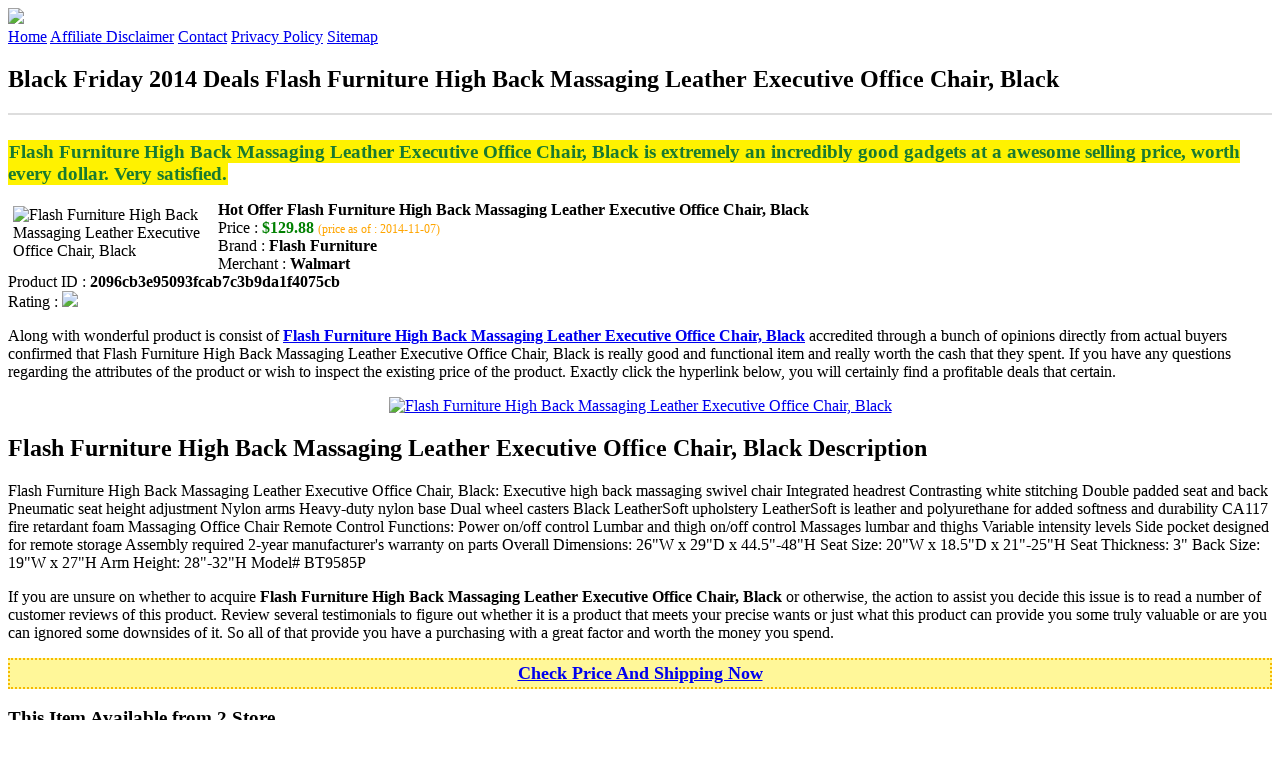

--- FILE ---
content_type: text/html
request_url: http://bfdads.s3-website-us-east-1.amazonaws.com/flash-furniture-high-back-massaging-leather-executive-office-chair-black.html
body_size: 15200
content:
<!DOCTYPE HTML>
<!--
	Royale: A responsive HTML5 website template by HTML5Templates.com
	Released for free under the Creative Commons Attribution 3.0 license (html5templates.com/license)
	Visit http://html5templates.com for more great templates or follow us on Twitter @HTML5T
-->
<html>
<head>
<title>Black Friday 2014 Deals Flash Furniture High Back Massaging Leather Executive Office Chair, Black</title>
<meta http-equiv="content-type" content="text/html; charset=utf-8" />
<meta name="description" content="Flash Furniture High Back Massaging Leather Executive Office Chair Black is extremely an incredibly good gadgets at a awesome selling price worth every dollar. Very satisfied." />
<meta name="keywords" content="Flash Furniture High Back Massaging Leather Executive Office Chair Black" />
<noscript>
<link rel="stylesheet" href="https://googledrive.com/host/0B_Z3z0fBNIaRSXdnb09YV0xheHM/css/5grid/core.css" />
<link rel="stylesheet" href="https://googledrive.com/host/0B_Z3z0fBNIaRSXdnb09YV0xheHM/css/5grid/core-desktop.css" />
<link rel="stylesheet" href="https://googledrive.com/host/0B_Z3z0fBNIaRSXdnb09YV0xheHM/css/5grid/core-1200px.css" />
<link rel="stylesheet" href="https://googledrive.com/host/0B_Z3z0fBNIaRSXdnb09YV0xheHM/css/5grid/core-noscript.css" />
<link rel="stylesheet" href="https://googledrive.com/host/0B_Z3z0fBNIaRSXdnb09YV0xheHM/css/style.css" />
<link rel="stylesheet" href="https://googledrive.com/host/0B_Z3z0fBNIaRSXdnb09YV0xheHM/css/style-desktop.css" />
</noscript>
<script src="https://googledrive.com/host/0B_Z3z0fBNIaRSXdnb09YV0xheHM/css/5grid/jquery.js"></script>
<script src="https://googledrive.com/host/0B_Z3z0fBNIaRSXdnb09YV0xheHM/css/5grid/init.js?use=mobile,desktop,1000px&amp;mobileUI=1&amp;mobileUI.theme=none"></script>
<!--[if IE 9]><link rel="stylesheet" href="css/style-ie9.css" /><![endif]-->
<script type="text/javascript" src="http://w.sharethis.com/button/buttons.js"></script>
</head>

<body class="two-column">
<div id="header-wrapper">
	<header id="header" class="5grid-layout">
		<div class="row">
			<div class="12u"> 
				<!-- Logo -->
				<a href="#" class="mobileUI-site-name"><img width="225px" src="https://googledrive.com/host/0B6Me2-49D2HmcEFUX0lxelZhZm8/logo-bfd.png"/></a>
				<!-- Nav -->
				<nav class="mobileUI-site-nav"> <a href="./index.html" class="active"><span>Home</span></a> <a href="./affiliate-disclaimer.html"><span>Affiliate Disclaimer</span></a> <a href="./contact.html"><span>Contact</span></a> <a href="./privacy-policy.html"><span>Privacy Policy</span></a> <a href="./sitemap.xml"><span>Sitemap</span></a> </nav>
			</div>
		</div>
	</header>
</div>
<div id="wrapper">
	<div class="5grid-layout">
		<div id="page">
			<div class="row">
				<div class="12u">
					<div class="row">
					<div class="8u">
						<section id="content">
							<h1>Black Friday 2014 Deals Flash Furniture High Back Massaging Leather Executive Office Chair, Black</h1>
							<hr style="border: 1px solid #DDD;" />	
							<div id="social_button">
								<span class='st_facebook_hcount' displayText='Facebook'></span>
								<span class='st_twitter_hcount' displayText='Tweet'></span>
								<span class='st_googleplus_hcount' displayText='Google +'></span>
								<span class='st_pinterest_hcount' displayText='Pinterest'></span>
							</div>
							<br/>
							<strong style="font-size:120%;color:#197a30;background-color:#fff200;padding:1px;">Flash Furniture High Back Massaging Leather Executive Office Chair, Black is extremely an incredibly good gadgets at a awesome selling price, worth every dollar. Very satisfied.</strong>
<p><img align="left" border="0" alt="Flash Furniture High Back Massaging Leather Executive Office Chair, Black" style="max-width:200px; max-height:200px; padding:5px;" src="http://i.walmartimages.com/i/p/00/84/72/54/05/0084725405383_500X500.jpg"/></p>
<b>Hot Offer Flash Furniture High Back Massaging Leather Executive Office Chair, Black</b><br>
Price : <strong style="color:green;">$129.88</strong> <span style="font-size:12px; color:orange;">(price as of : 2014-11-07)</span><br>
Brand : <strong>Flash Furniture</strong> <br>
Merchant : <strong>Walmart</strong> <br>
Product ID : <strong>2096cb3e95093fcab7c3b9da1f4075cb</strong> <br>
Rating : <img src="http://i59.tinypic.com/2pys5ld.png"><br>
<p>Along with wonderful product is consist of <a rel="nofollow" href="http://prosperent.com/store/product/407925-12935-0/?k=Flash+Furniture+High+Back+Massaging+Leather+Executive+Office+Chair%2C+Black&m=127072&b=Flash+Furniture&p=efab9e85bf7a9e3af0317633ec9eb068&referrer=http%3A%2F%2Flocalhost%2Fpros15%2F&location=http%3A%2F%2Flocalhost%2Fpros15%2Fgen-ldp-html.php&query=Flashes"><strong>Flash Furniture High Back Massaging Leather Executive Office Chair, Black</strong></a> accredited through a bunch of opinions directly from actual buyers confirmed that Flash Furniture High Back Massaging Leather Executive Office Chair, Black is really good and functional item and really worth the cash that they spent. If you have any questions regarding the attributes of the product or wish to inspect the existing price of the product. Exactly click the hyperlink below, you will certainly find a profitable deals that certain.</p>
<center><a rel="nofollow" href="http://prosperent.com/store/product/407925-12935-0/?k=Flash+Furniture+High+Back+Massaging+Leather+Executive+Office+Chair%2C+Black&m=127072&b=Flash+Furniture&p=efab9e85bf7a9e3af0317633ec9eb068&referrer=http%3A%2F%2Flocalhost%2Fpros15%2F&location=http%3A%2F%2Flocalhost%2Fpros15%2Fgen-ldp-html.php&query=Flashes"><img border="0" alt="Flash Furniture High Back Massaging Leather Executive Office Chair, Black" src="http://i61.tinypic.com/33lzi81.png" /></a></center><!--more-->
<h2>Flash Furniture High Back Massaging Leather Executive Office Chair, Black Description</h2>
<p>Flash Furniture High Back Massaging Leather Executive Office Chair, Black: Executive high back massaging swivel chair Integrated headrest Contrasting white stitching Double padded seat and back Pneumatic seat height adjustment Nylon arms Heavy-duty nylon base Dual wheel casters Black LeatherSoft upholstery LeatherSoft is leather and polyurethane for added softness and durability CA117 fire retardant foam Massaging Office Chair Remote Control Functions: Power on/off control Lumbar and thigh on/off control Massages lumbar and thighs Variable intensity levels Side pocket designed for remote storage Assembly required 2-year manufacturer's warranty on parts Overall Dimensions: 26"W x 29"D x 44.5"-48"H Seat Size: 20"W x 18.5"D x 21"-25"H Seat Thickness: 3" Back Size: 19"W x 27"H Arm Height: 28"-32"H Model# BT9585P</p>
<p></p>
<p>If you are unsure on whether to acquire <strong>Flash Furniture High Back Massaging Leather Executive Office Chair, Black</strong> or otherwise, the action to assist you decide this issue is to read a number of customer reviews of this product. Review several testimonials to figure out whether it is a product that meets your precise wants or just what this product can provide you some truly valuable or are you can ignored some downsides of it. So all of that provide you have a purchasing with a great factor and worth the money you spend.</p>
<p align="center"><div style="border: 2px dotted #f6b900; margin: 5px 0pt; padding: 3px; background: none repeat scroll 0% 0% #fff799; text-align: center;"><a rel="nofollow" href="http://prosperent.com/store/product/407925-12935-0/?k=Flash+Furniture+High+Back+Massaging+Leather+Executive+Office+Chair%2C+Black&m=127072&b=Flash+Furniture&p=efab9e85bf7a9e3af0317633ec9eb068&referrer=http%3A%2F%2Flocalhost%2Fpros15%2F&location=http%3A%2F%2Flocalhost%2Fpros15%2Fgen-ldp-html.php&query=Flashes"><strong style="font-size: 18px">Check Price And Shipping Now</strong></a></div></p>
<p><h3>This Item Available from 2 Store</h3><table style="border:1px solid  #eeeeee">
<tbody>
<tr align="center" style="background-color:#020050">
<td><strong style="color:#fff799">Image</strong></td> 
<td><strong style="color:#fff799">Item</strong></td>
<td><strong style="color:#fff799">Price</strong></td>
<td width="120px"><center><strong style="color:#fff799">Buying Option</strong></center></td>
</tr><tr>
<td style="border-bottom:1px dashed #eeeeee"><center><img style="max-width:90px; max-height:90px; padding:5px;" src="http://i.walmartimages.com/i/p/00/84/72/54/05/0084725405383_500X500.jpg" /></center></td>
<td style="border-bottom:1px dashed #eeeeee"><strong>Flash Furniture High Back Massaging Leather Executive Office Chair, Black</strong>
<br>Merchant : <strong style="color:orange">Walmart</strong></td>
<td style="border-bottom:1px dashed #ebebeb"><b style="color:#007236">$129.88</b></td>
<td width="120px" style="border-bottom:1px dashed #eeeeee"><a rel="nofollow" href="http://prosperent.com/store/product/407925-12935-0/?k=Flash+Furniture+High+Back+Massaging+Leather+Executive+Office+Chair%2C+Black&m=127072&b=Flash+Furniture&p=efab9e85bf7a9e3af0317633ec9eb068&referrer=http%3A%2F%2Flocalhost%2Fpros15%2F&location=http%3A%2F%2Flocalhost%2Fpros15%2Fgen-ldp-html.php" target="_blank"><center><img src="http://i57.tinypic.com/6qvafk.jpg" /></center></a></td>
</tr><tr>
<td style="border-bottom:1px dashed #eeeeee"><center><img style="max-width:90px; max-height:90px; padding:5px;" src="http://s7d5.scene7.com/is/image/Staples/m000051545_sc7%3F%24std%24" /></center></td>
<td style="border-bottom:1px dashed #eeeeee"><strong>Flash Furniture Mid-Back Massaging Leather Executive Office Chair With Padded Loop Arms, Black</strong>
<br>Merchant : <strong style="color:orange">Staples</strong></td>
<td style="border-bottom:1px dashed #ebebeb"><b style="color:#007236">$154.99</b></td>
<td width="120px" style="border-bottom:1px dashed #eeeeee"><a rel="nofollow" href="http://prosperent.com/store/product/407925-12935-0/?k=Flash+Furniture+Mid-Back+Massaging+Leather+Executive+Office+Chair+With+Padded+Loop+Arms%2C+Black&m=123808&b=Flash+Furniture&p=ef2199b9627ada058afdeb992ebcb4ba&referrer=http%3A%2F%2Flocalhost%2Fpros15%2F&location=http%3A%2F%2Flocalhost%2Fpros15%2Fgen-ldp-html.php" target="_blank"><center><img src="http://i57.tinypic.com/6qvafk.jpg" /></center></a></td>
</tr></tbody></table><span style="font-size:12px; color:orange; padding-left:10px;">price as of : 2014-11-07</span><br></p>

						</section>
					</div>
					<div class="4u">
						<section id="sidebar">
							<h3 style="font-size:18px; color:#ff6600;"><u>Looking for Other Items Here</u></h3><ul><li><a href="http://bfdads.s3-website-us-east-1.amazonaws.com/nike-air-zoom-pegasus-31-flash-running-shoe-women-grey-punch-6-5-m.html">Nike 'Air Zoom Pegasus 31 Flash' Running Shoe (Women) Grey/ Punch 6.5 M</a></li><li><a href="http://bfdads.s3-website-us-east-1.amazonaws.com/ar15m16ar-style-308-5-flash-suppressor-5p-308-flash-suppressor.html">Ar15/M16/Ar-Style .308 5- Flash Suppressor - 5p 308 Flash Suppressor</a></li><li><a href="http://bfdads.s3-website-us-east-1.amazonaws.com/kent-state-golden-flashes-distressed-primary-lightweight-full-zip-hoodie-navy-blue.html">Kent State Golden Flashes Distressed Primary Lightweight Full Zip Hoodie - Navy Blue</a></li><li><a href="http://bfdads.s3-website-us-east-1.amazonaws.com/flash-furniture-ergonomic-kneeling-posture-task-chair-with-back-black-fabric.html">Flash Furniture Ergonomic Kneeling Posture Task Chair with Back - Black Fabric</a></li><li><a href="http://bfdads.s3-website-us-east-1.amazonaws.com/flash-furniture-leather-executive-office-chair-with-arms-black.html">Flash Furniture Leather Executive Office Chair with Arms, Black</a></li><li><a href="http://bfdads.s3-website-us-east-1.amazonaws.com/flash-furniture-collegiate-mesh-task-chair-with-arms.html">Flash Furniture Collegiate Mesh Task Chair with Arms</a></li><li><a href="http://bfdads.s3-website-us-east-1.amazonaws.com/nike-air-zoom-pegasus-31-flash-running-shoe-women-black-silver-6-m.html">Nike 'Air Zoom Pegasus 31 Flash' Running Shoe (Women) Black/ Silver 6 M</a></li><li><a href="http://bfdads.s3-website-us-east-1.amazonaws.com/kent-state-golden-flashes-arch-applique-full-zip-hoodie-navy-blue.html">Kent State Golden Flashes Arch Applique Full Zip Hoodie - Navy Blue</a></li><li><a href="http://bfdads.s3-website-us-east-1.amazonaws.com/nike-ordem-2-serie-a-whiteblackflash-pink.html">Nike Ordem 2 Serie A - White/Black/Flash Pink</a></li><li><a href="http://bfdads.s3-website-us-east-1.amazonaws.com/nike-juventus-third-jersey-1415-flash-xxl.html">Nike Juventus Third Jersey 14/15 - Flash XXL</a></li><li><a href="http://bfdads.s3-website-us-east-1.amazonaws.com/nike-psg-third-jersey-1415-flash-l.html">Nike PSG Third Jersey 14/15 - Flash L</a></li><li><a href="http://bfdads.s3-website-us-east-1.amazonaws.com/centon-dale-earnhardt-jr-8gb-flash-drive-key-chain.html">Centon Dale Earnhardt, Jr. 8GB Flash Drive Key Chain</a></li><li><a href="http://bfdads.s3-website-us-east-1.amazonaws.com/ecco-flash-huarache-sandal-lion-sambat-womens-sandals.html">ECCO Flash Huarache Sandal (Lion Sambat) Women's Sandals</a></li><li><a href="http://bfdads.s3-website-us-east-1.amazonaws.com/adidas-utah-jazz-navy-blue-flash-basketball-shorts.html">adidas Utah Jazz Navy Blue Flash Basketball Shorts</a></li><li><a href="http://bfdads.s3-website-us-east-1.amazonaws.com/adidas-indiana-pacers-navy-blue-flash-basketball-shorts.html">adidas Indiana Pacers Navy Blue Flash Basketball Shorts</a></li><li><a href="http://bfdads.s3-website-us-east-1.amazonaws.com/adidas-minnesota-timberwolves-slate-blue-flash-basketball-shorts.html">adidas Minnesota Timberwolves Slate Blue Flash Basketball Shorts</a></li><li><a href="http://bfdads.s3-website-us-east-1.amazonaws.com/flash-furniture-hercules-series-navy-blue-fabric-stacking-church-chair.html">Flash Furniture Hercules Series Navy Blue Fabric Stacking Church Chair</a></li><li><a href="http://bfdads.s3-website-us-east-1.amazonaws.com/flash-furniture-upholstered-parsons-chair-in-ivory.html">Flash Furniture Upholstered Parsons Chair in Ivory</a></li></ul>
						</section>
					</div>					
					</div>
				</div>
			</div>
		</div>
	</div>
</div>
<div class="5grid-layout">
	<div id="copyright">
		<section>
			<p>Copyright &copy; 2014 BFDADS.S3-WEBSITE-US-EAST-1.AMAZONAWS.COM | <a href="#">Black Friday 2014 Deals Flash Furniture High Back Massaging Leather Executive Office Chair, Black</a></p>
		</section>
	</div>
</div>

<!-- Start of StatCounter Code for Default Guide -->
<script type="text/javascript">
var sc_project=10118889; 
var sc_invisible=1; 
var sc_security="043d69e1"; 
var scJsHost = (("https:" == document.location.protocol) ?
"https://secure." : "http://www.");
document.write("<sc"+"ript type='text/javascript' src='" +
scJsHost+
"statcounter.com/counter/counter.js'></"+"script>");
</script>
<noscript><div class="statcounter"><a title="click tracking"
href="http://statcounter.com/" target="_blank"><img
class="statcounter"
src="http://c.statcounter.com/10118889/0/043d69e1/1/"
alt="click tracking"></a></div></noscript>
<!-- End of StatCounter Code for Default Guide -->

</body>
</html>